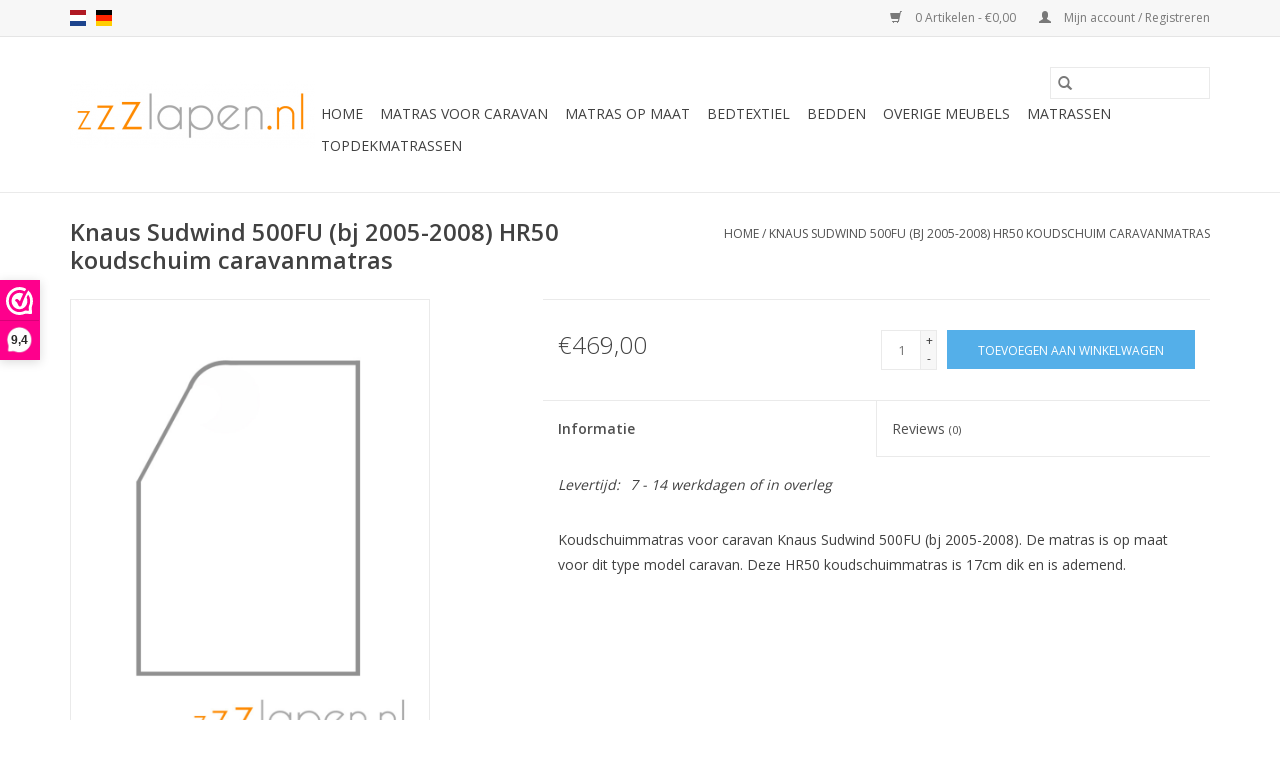

--- FILE ---
content_type: text/html;charset=utf-8
request_url: https://www.zzzlapen.nl/nl/knaus-sdwind-500fu-bj-2005-2008-hr50-koud-94391038.html
body_size: 7034
content:
<!DOCTYPE html>
<html lang="nl">
  <head>
    <meta charset="utf-8"/>
<!-- [START] 'blocks/head.rain' -->
<!--

  (c) 2008-2026 Lightspeed Netherlands B.V.
  http://www.lightspeedhq.com
  Generated: 21-01-2026 @ 20:45:55

-->
<link rel="canonical" href="https://www.zzzlapen.nl/nl/knaus-sdwind-500fu-bj-2005-2008-hr50-koud-94391038.html"/>
<link rel="alternate" href="https://www.zzzlapen.nl/nl/index.rss" type="application/rss+xml" title="Nieuwe producten"/>
<meta name="robots" content="noodp,noydir"/>
<meta name="google-site-verification" content="FrKqWFWFlF1HvgGZ5PACh7Lhhk3gezW85CFtyhZDNKU"/>
<meta property="og:url" content="https://www.zzzlapen.nl/nl/knaus-sdwind-500fu-bj-2005-2008-hr50-koud-94391038.html?source=facebook"/>
<meta property="og:site_name" content="zzzlapen.nl"/>
<meta property="og:title" content="Knaus SÃ‚Âdwind 500FU (bj 2005-2008) HR50 koudschuim caravanmatras 18cm | zZzlapen.nl"/>
<meta property="og:description" content="Koudschuimmatras voor caravan Adria 502 Up (bj 1999). De matras is exact op maat voor dit type model caravan. Deze HR45 koudschuimmatras is 16cm dik en is ad..."/>
<meta property="og:image" content="https://cdn.webshopapp.com/shops/276893/files/356546615/happymatras-knaus-sudwind-500fu-bj-2005-2008-hr50.jpg"/>
<!--[if lt IE 9]>
<script src="https://cdn.webshopapp.com/assets/html5shiv.js?2025-02-20"></script>
<![endif]-->
<!-- [END] 'blocks/head.rain' -->
    <title>Knaus SÃ‚Âdwind 500FU (bj 2005-2008) HR50 koudschuim caravanmatras 18cm | zZzlapen.nl - zzzlapen.nl</title>
    <meta name="description" content="Koudschuimmatras voor caravan Adria 502 Up (bj 1999). De matras is exact op maat voor dit type model caravan. Deze HR45 koudschuimmatras is 16cm dik en is ad..." />
    <meta name="keywords" content="Happymatras, Knaus, Sudwind, 500FU, (bj, 2005-2008), HR50, koudschuim, caravanmatras, matras, boxspring, bed, caravanmatras, hoofdkussen" />
    <meta http-equiv="X-UA-Compatible" content="IE=edge,chrome=1">
    <meta name="viewport" content="width=device-width, initial-scale=1.0">
    <meta name="apple-mobile-web-app-capable" content="yes">
    <meta name="apple-mobile-web-app-status-bar-style" content="black">

    <link rel="shortcut icon" href="https://cdn.webshopapp.com/shops/276893/themes/118433/assets/favicon.ico?20210202123559" type="image/x-icon" />
    <link href='//fonts.googleapis.com/css?family=Open%20Sans:400,300,600' rel='stylesheet' type='text/css'>
    <link href='//fonts.googleapis.com/css?family=Open%20Sans:400,300,600' rel='stylesheet' type='text/css'>
    <link rel="shortcut icon" href="https://cdn.webshopapp.com/shops/276893/themes/118433/assets/favicon.ico?20210202123559" type="image/x-icon" />
    <link rel="stylesheet" href="https://cdn.webshopapp.com/shops/276893/themes/118433/assets/bootstrap-min.css?2023082311145220200921091826" />
    <link rel="stylesheet" href="https://cdn.webshopapp.com/shops/276893/themes/118433/assets/style.css?2023082311145220200921091826" />
    <link rel="stylesheet" href="https://cdn.webshopapp.com/shops/276893/themes/118433/assets/settings.css?2023082311145220200921091826" />
    <link rel="stylesheet" href="https://cdn.webshopapp.com/assets/gui-2-0.css?2025-02-20" />
    <link rel="stylesheet" href="https://cdn.webshopapp.com/assets/gui-responsive-2-0.css?2025-02-20" />
    <link rel="stylesheet" href="https://cdn.webshopapp.com/shops/276893/themes/118433/assets/custom.css?2023082311145220200921091826" />
        <link rel="stylesheet" href="https://cdn.webshopapp.com/shops/276893/themes/118433/assets/tutorial.css?2023082311145220200921091826" />
    
    <script src="https://cdn.webshopapp.com/assets/jquery-1-9-1.js?2025-02-20"></script>
    <script src="https://cdn.webshopapp.com/assets/jquery-ui-1-10-1.js?2025-02-20"></script>

    <script type="text/javascript" src="https://cdn.webshopapp.com/shops/276893/themes/118433/assets/global.js?2023082311145220200921091826"></script>
		<script type="text/javascript" src="https://cdn.webshopapp.com/shops/276893/themes/118433/assets/bootstrap-min.js?2023082311145220200921091826"></script>
    <script type="text/javascript" src="https://cdn.webshopapp.com/shops/276893/themes/118433/assets/jcarousel.js?2023082311145220200921091826"></script>
    <script type="text/javascript" src="https://cdn.webshopapp.com/assets/gui.js?2025-02-20"></script>
    <script type="text/javascript" src="https://cdn.webshopapp.com/assets/gui-responsive-2-0.js?2025-02-20"></script>

    <script type="text/javascript" src="https://cdn.webshopapp.com/shops/276893/themes/118433/assets/share42.js?2023082311145220200921091826"></script>

    <!--[if lt IE 9]>
    <link rel="stylesheet" href="https://cdn.webshopapp.com/shops/276893/themes/118433/assets/style-ie.css?2023082311145220200921091826" />
    <![endif]-->
    <link rel="stylesheet" media="print" href="https://cdn.webshopapp.com/shops/276893/themes/118433/assets/print-min.css?2023082311145220200921091826" />
  </head>
  <body class="tutorial--on">
    <header>
  <div class="topnav">
    <div class="container">
            	<div class="left">
        	            <div class="languages" aria-label="Languages" role="region">
                  

  <a class="flag nl" title="Nederlands" lang="nl" href="https://www.zzzlapen.nl/nl/go/product/118011594">nl</a>
  <a class="flag de" title="Deutsch" lang="de" href="https://www.zzzlapen.nl/de/go/product/118011594">de</a>
            </div>
        	
                	</div>
      
      <div class="right">
        <span role="region" aria-label="Winkelwagen">
          <a href="https://www.zzzlapen.nl/nl/cart/" title="Winkelwagen" class="cart">
            <span class="glyphicon glyphicon-shopping-cart"></span>
            0 Artikelen - €0,00
          </a>
        </span>
        <span>
          <a href="https://www.zzzlapen.nl/nl/account/" title="Mijn account" class="my-account">
            <span class="glyphicon glyphicon-user"></span>
                        	Mijn account / Registreren
                      </a>
        </span>
      </div>
    </div>
  </div>

  <div class="navigation container">
    <div class="align">
      <div class="burger">
        <button type="button" aria-label="Open menu">
          <img src="https://cdn.webshopapp.com/shops/276893/themes/118433/assets/hamburger.png?20210202123559" width="32" height="32" alt="Menu">
        </button>
      </div>

              <div class="vertical logo">
          <a href="https://www.zzzlapen.nl/nl/" title="zzzlapen.nl">
            <img src="https://cdn.webshopapp.com/shops/276893/themes/118433/assets/logo.png?20210202123559" alt="zzzlapen.nl" />
          </a>
        </div>
      
      <nav class="nonbounce desktop vertical">
        <form action="https://www.zzzlapen.nl/nl/search/" method="get" id="formSearch" role="search">
          <input type="text" name="q" autocomplete="off" value="" aria-label="Zoeken" />
          <button type="submit" class="search-btn" title="Zoeken">
            <span class="glyphicon glyphicon-search"></span>
          </button>
        </form>
        <ul region="navigation" aria-label=Navigation menu>
          <li class="item home ">
            <a class="itemLink" href="https://www.zzzlapen.nl/nl/">Home</a>
          </li>
          
                    	<li class="item sub">
              <a class="itemLink" href="https://www.zzzlapen.nl/nl/matras-voor-caravan/" title="Matras voor caravan">
                Matras voor caravan
              </a>
                            	<span class="glyphicon glyphicon-play"></span>
                <ul class="subnav">
                                      <li class="subitem">
                      <a class="subitemLink" href="https://www.zzzlapen.nl/nl/matras-voor-caravan/avento/" title="Avento">Avento</a>
                                          </li>
                	                    <li class="subitem">
                      <a class="subitemLink" href="https://www.zzzlapen.nl/nl/matras-voor-caravan/adria/" title="Adria">Adria</a>
                                          </li>
                	                    <li class="subitem">
                      <a class="subitemLink" href="https://www.zzzlapen.nl/nl/matras-voor-caravan/beyerland/" title="Beyerland">Beyerland</a>
                                          </li>
                	                    <li class="subitem">
                      <a class="subitemLink" href="https://www.zzzlapen.nl/nl/matras-voor-caravan/buerstner/" title="Bürstner">Bürstner</a>
                                          </li>
                	                    <li class="subitem">
                      <a class="subitemLink" href="https://www.zzzlapen.nl/nl/matras-voor-caravan/caravelair/" title="Caravelair">Caravelair</a>
                                          </li>
                	                    <li class="subitem">
                      <a class="subitemLink" href="https://www.zzzlapen.nl/nl/matras-voor-caravan/chateau/" title="Chateau">Chateau</a>
                                          </li>
                	                    <li class="subitem">
                      <a class="subitemLink" href="https://www.zzzlapen.nl/nl/matras-voor-caravan/constructor/" title="Constructor">Constructor</a>
                                          </li>
                	                    <li class="subitem">
                      <a class="subitemLink" href="https://www.zzzlapen.nl/nl/matras-voor-caravan/dethleffs/" title="Dethleffs">Dethleffs</a>
                                          </li>
                	                    <li class="subitem">
                      <a class="subitemLink" href="https://www.zzzlapen.nl/nl/matras-voor-caravan/eifelland-8917309/" title="Eifelland">Eifelland</a>
                                          </li>
                	                    <li class="subitem">
                      <a class="subitemLink" href="https://www.zzzlapen.nl/nl/matras-voor-caravan/eriba/" title="Eriba">Eriba</a>
                                          </li>
                	                    <li class="subitem">
                      <a class="subitemLink" href="https://www.zzzlapen.nl/nl/matras-voor-caravan/fendt/" title="Fendt">Fendt</a>
                                          </li>
                	                    <li class="subitem">
                      <a class="subitemLink" href="https://www.zzzlapen.nl/nl/matras-voor-caravan/hobby/" title="Hobby">Hobby</a>
                                          </li>
                	                    <li class="subitem">
                      <a class="subitemLink" href="https://www.zzzlapen.nl/nl/matras-voor-caravan/homecar/" title="Homecar">Homecar</a>
                                          </li>
                	                    <li class="subitem">
                      <a class="subitemLink" href="https://www.zzzlapen.nl/nl/matras-voor-caravan/kip/" title="Kip">Kip</a>
                                          </li>
                	                    <li class="subitem">
                      <a class="subitemLink" href="https://www.zzzlapen.nl/nl/matras-voor-caravan/knaus/" title="Knaus">Knaus</a>
                                          </li>
                	                    <li class="subitem">
                      <a class="subitemLink" href="https://www.zzzlapen.nl/nl/matras-voor-caravan/leica/" title="Leica">Leica</a>
                                          </li>
                	                    <li class="subitem">
                      <a class="subitemLink" href="https://www.zzzlapen.nl/nl/matras-voor-caravan/lmc/" title="LMC">LMC</a>
                                          </li>
                	                    <li class="subitem">
                      <a class="subitemLink" href="https://www.zzzlapen.nl/nl/matras-voor-caravan/swift/" title="Swift">Swift</a>
                                          </li>
                	                    <li class="subitem">
                      <a class="subitemLink" href="https://www.zzzlapen.nl/nl/matras-voor-caravan/sprite/" title="Sprite">Sprite</a>
                                          </li>
                	                    <li class="subitem">
                      <a class="subitemLink" href="https://www.zzzlapen.nl/nl/matras-voor-caravan/tabbert/" title="Tabbert">Tabbert</a>
                                          </li>
                	                    <li class="subitem">
                      <a class="subitemLink" href="https://www.zzzlapen.nl/nl/matras-voor-caravan/tec/" title="TEC">TEC</a>
                                          </li>
                	                    <li class="subitem">
                      <a class="subitemLink" href="https://www.zzzlapen.nl/nl/matras-voor-caravan/wilk/" title="Wilk">Wilk</a>
                                          </li>
                	                    <li class="subitem">
                      <a class="subitemLink" href="https://www.zzzlapen.nl/nl/matras-voor-caravan/barstner/" title="BÃ¼rstner">BÃ¼rstner</a>
                                          </li>
                	              	</ul>
                          </li>
                    	<li class="item sub">
              <a class="itemLink" href="https://www.zzzlapen.nl/nl/matras-op-maat/" title="Matras op maat">
                Matras op maat
              </a>
                            	<span class="glyphicon glyphicon-play"></span>
                <ul class="subnav">
                                      <li class="subitem">
                      <a class="subitemLink" href="https://www.zzzlapen.nl/nl/matras-op-maat/matras-met-unieke-maat/" title="Matras met unieke maat">Matras met unieke maat</a>
                                          </li>
                	                    <li class="subitem">
                      <a class="subitemLink" href="https://www.zzzlapen.nl/nl/matras-op-maat/matras-op-maat-voor-campers/" title="Matras op maat voor Campers">Matras op maat voor Campers</a>
                                          </li>
                	                    <li class="subitem">
                      <a class="subitemLink" href="https://www.zzzlapen.nl/nl/matras-op-maat/matras-op-maat-voor-boten/" title="Matras op maat voor Boten">Matras op maat voor Boten</a>
                                          </li>
                	                    <li class="subitem">
                      <a class="subitemLink" href="https://www.zzzlapen.nl/nl/matras-op-maat/matras-op-maat-voor-vrachtwagens/" title="Matras op maat voor Vrachtwagens">Matras op maat voor Vrachtwagens</a>
                                          </li>
                	              	</ul>
                          </li>
                    	<li class="item sub">
              <a class="itemLink" href="https://www.zzzlapen.nl/nl/bedtextiel/" title="Bedtextiel">
                Bedtextiel
              </a>
                            	<span class="glyphicon glyphicon-play"></span>
                <ul class="subnav">
                                      <li class="subitem">
                      <a class="subitemLink" href="https://www.zzzlapen.nl/nl/bedtextiel/moltons-en-slopen/" title="Moltons en slopen">Moltons en slopen</a>
                                          </li>
                	                    <li class="subitem">
                      <a class="subitemLink" href="https://www.zzzlapen.nl/nl/bedtextiel/hoofdkussens/" title="Hoofdkussens">Hoofdkussens</a>
                                              <ul class="subnav">
                                                      <li class="subitem">
                              <a class="subitemLink" href="https://www.zzzlapen.nl/nl/bedtextiel/hoofdkussens/hoofdkussen/" title="Hoofdkussen">Hoofdkussen</a>
                            </li>
                                                      <li class="subitem">
                              <a class="subitemLink" href="https://www.zzzlapen.nl/nl/bedtextiel/hoofdkussens/accessoires/" title="Accessoires">Accessoires</a>
                            </li>
                                                  </ul>
                                          </li>
                	                    <li class="subitem">
                      <a class="subitemLink" href="https://www.zzzlapen.nl/nl/bedtextiel/dekbedden/" title="Dekbedden">Dekbedden</a>
                                          </li>
                	                    <li class="subitem">
                      <a class="subitemLink" href="https://www.zzzlapen.nl/nl/bedtextiel/dekbedovertrekken/" title="Dekbedovertrekken">Dekbedovertrekken</a>
                                          </li>
                	                    <li class="subitem">
                      <a class="subitemLink" href="https://www.zzzlapen.nl/nl/bedtextiel/hoeslakens/" title="(Hoes)lakens">(Hoes)lakens</a>
                                              <ul class="subnav">
                                                      <li class="subitem">
                              <a class="subitemLink" href="https://www.zzzlapen.nl/nl/bedtextiel/hoeslakens/jersey-hoeslakens/" title="Jersey hoeslakens">Jersey hoeslakens</a>
                            </li>
                                                      <li class="subitem">
                              <a class="subitemLink" href="https://www.zzzlapen.nl/nl/bedtextiel/hoeslakens/percal-hoeslakens/" title="Percal hoeslakens">Percal hoeslakens</a>
                            </li>
                                                      <li class="subitem">
                              <a class="subitemLink" href="https://www.zzzlapen.nl/nl/bedtextiel/hoeslakens/molton-hoeslakens/" title="Molton hoeslakens">Molton hoeslakens</a>
                            </li>
                                                      <li class="subitem">
                              <a class="subitemLink" href="https://www.zzzlapen.nl/nl/bedtextiel/hoeslakens/lakens/" title="Lakens">Lakens</a>
                            </li>
                                                  </ul>
                                          </li>
                	              	</ul>
                          </li>
                    	<li class="item sub">
              <a class="itemLink" href="https://www.zzzlapen.nl/nl/bedden/" title="Bedden">
                Bedden
              </a>
                            	<span class="glyphicon glyphicon-play"></span>
                <ul class="subnav">
                                      <li class="subitem">
                      <a class="subitemLink" href="https://www.zzzlapen.nl/nl/bedden/tienerbedden/" title="Tienerbedden">Tienerbedden</a>
                                          </li>
                	                    <li class="subitem">
                      <a class="subitemLink" href="https://www.zzzlapen.nl/nl/bedden/kinderbedden/" title="Kinderbedden">Kinderbedden</a>
                                          </li>
                	                    <li class="subitem">
                      <a class="subitemLink" href="https://www.zzzlapen.nl/nl/bedden/onderschuifbedden/" title="Onderschuifbedden">Onderschuifbedden</a>
                                          </li>
                	                    <li class="subitem">
                      <a class="subitemLink" href="https://www.zzzlapen.nl/nl/bedden/hoogslapers/" title="Hoogslapers">Hoogslapers</a>
                                          </li>
                	                    <li class="subitem">
                      <a class="subitemLink" href="https://www.zzzlapen.nl/nl/bedden/deelbaar-bed/" title="Deelbaar bed">Deelbaar bed</a>
                                          </li>
                	                    <li class="subitem">
                      <a class="subitemLink" href="https://www.zzzlapen.nl/nl/bedden/accessoires/" title="accessoires">accessoires</a>
                                          </li>
                	              	</ul>
                          </li>
                    	<li class="item sub">
              <a class="itemLink" href="https://www.zzzlapen.nl/nl/overige-meubels/" title="Overige Meubels">
                Overige Meubels
              </a>
                            	<span class="glyphicon glyphicon-play"></span>
                <ul class="subnav">
                                      <li class="subitem">
                      <a class="subitemLink" href="https://www.zzzlapen.nl/nl/overige-meubels/kasten/" title="Kasten">Kasten</a>
                                              <ul class="subnav">
                                                      <li class="subitem">
                              <a class="subitemLink" href="https://www.zzzlapen.nl/nl/overige-meubels/kasten/boekenkast/" title="Boekenkast">Boekenkast</a>
                            </li>
                                                      <li class="subitem">
                              <a class="subitemLink" href="https://www.zzzlapen.nl/nl/overige-meubels/kasten/2-deurs/" title="2-deurs">2-deurs</a>
                            </li>
                                                      <li class="subitem">
                              <a class="subitemLink" href="https://www.zzzlapen.nl/nl/overige-meubels/kasten/3-deurs/" title="3-deurs">3-deurs</a>
                            </li>
                                                  </ul>
                                          </li>
                	                    <li class="subitem">
                      <a class="subitemLink" href="https://www.zzzlapen.nl/nl/overige-meubels/bureaus/" title="Bureaus">Bureaus</a>
                                          </li>
                	                    <li class="subitem">
                      <a class="subitemLink" href="https://www.zzzlapen.nl/nl/overige-meubels/nachtkastjes/" title="Nachtkastjes">Nachtkastjes</a>
                                          </li>
                	                    <li class="subitem">
                      <a class="subitemLink" href="https://www.zzzlapen.nl/nl/overige-meubels/accessoires/" title="Accessoires">Accessoires</a>
                                          </li>
                	                    <li class="subitem">
                      <a class="subitemLink" href="https://www.zzzlapen.nl/nl/overige-meubels/commode/" title="Commode">Commode</a>
                                          </li>
                	              	</ul>
                          </li>
                    	<li class="item sub">
              <a class="itemLink" href="https://www.zzzlapen.nl/nl/matrassen/" title="Matrassen">
                Matrassen
              </a>
                            	<span class="glyphicon glyphicon-play"></span>
                <ul class="subnav">
                                      <li class="subitem">
                      <a class="subitemLink" href="https://www.zzzlapen.nl/nl/matrassen/koudschuim/" title="Koudschuim">Koudschuim</a>
                                          </li>
                	                    <li class="subitem">
                      <a class="subitemLink" href="https://www.zzzlapen.nl/nl/matrassen/comfortschuim/" title="Comfortschuim">Comfortschuim</a>
                                          </li>
                	                    <li class="subitem">
                      <a class="subitemLink" href="https://www.zzzlapen.nl/nl/matrassen/kindermatrassen/" title="Kindermatrassen">Kindermatrassen</a>
                                          </li>
                	                    <li class="subitem">
                      <a class="subitemLink" href="https://www.zzzlapen.nl/nl/matrassen/pocketvering/" title="Pocketvering">Pocketvering</a>
                                          </li>
                	                    <li class="subitem">
                      <a class="subitemLink" href="https://www.zzzlapen.nl/nl/matrassen/latex/" title="Latex">Latex</a>
                                          </li>
                	                    <li class="subitem">
                      <a class="subitemLink" href="https://www.zzzlapen.nl/nl/matrassen/traagschuim/" title="Traagschuim">Traagschuim</a>
                                          </li>
                	              	</ul>
                          </li>
                    	<li class="item sub">
              <a class="itemLink" href="https://www.zzzlapen.nl/nl/topdekmatrassen/" title="Topdekmatrassen">
                Topdekmatrassen
              </a>
                            	<span class="glyphicon glyphicon-play"></span>
                <ul class="subnav">
                                      <li class="subitem">
                      <a class="subitemLink" href="https://www.zzzlapen.nl/nl/topdekmatrassen/koudschuim/" title="Koudschuim">Koudschuim</a>
                                          </li>
                	                    <li class="subitem">
                      <a class="subitemLink" href="https://www.zzzlapen.nl/nl/topdekmatrassen/latex/" title="Latex">Latex</a>
                                          </li>
                	              	</ul>
                          </li>
          
          
          
          
                  </ul>

        <span class="glyphicon glyphicon-remove"></span>
      </nav>
    </div>
  </div>
</header>

    <div class="wrapper">
      <div class="container content" role="main">
                <div>
  <div class="page-title row">
    <div class="col-sm-6 col-md-6">
      <h1 class="product-page">
                  Knaus Sudwind 500FU (bj 2005-2008) HR50 koudschuim caravanmatras
              </h1>

          </div>

  	<div class="col-sm-6 col-md-6 breadcrumbs text-right" role="nav" aria-label="Breadcrumbs">
  <a href="https://www.zzzlapen.nl/nl/" title="Home">Home</a>

      / <a href="https://www.zzzlapen.nl/nl/knaus-sdwind-500fu-bj-2005-2008-hr50-koud-94391038.html" aria-current="true">Knaus Sudwind 500FU (bj 2005-2008) HR50 koudschuim caravanmatras</a>
  </div>
	</div>

  <div class="product-wrap row">
    <div class="product-img col-sm-4 col-md-4" role="article" aria-label="Product images">
      <div class="zoombox">
        <div class="images">
                      <a class="zoom first" data-image-id="356546615">
                                              	<img src="https://cdn.webshopapp.com/shops/276893/files/356546615/1600x2048x2/happymatras-knaus-sudwind-500fu-bj-2005-2008-hr50.jpg" alt="Happymatras Knaus Sudwind 500FU (bj 2005-2008) HR50 koudschuim caravanmatras">
                                          </a>
                      <a class="zoom" data-image-id="356546617">
                                              	<img src="https://cdn.webshopapp.com/shops/276893/files/356546617/1600x2048x2/happymatras-knaus-sudwind-500fu-bj-2005-2008-hr50.jpg" alt="Happymatras Knaus Sudwind 500FU (bj 2005-2008) HR50 koudschuim caravanmatras">
                                          </a>
                      <a class="zoom" data-image-id="357170412">
                                              	<img src="https://cdn.webshopapp.com/shops/276893/files/357170412/1600x2048x2/happymatras-knaus-sudwind-500fu-bj-2005-2008-hr50.jpg" alt="Happymatras Knaus Sudwind 500FU (bj 2005-2008) HR50 koudschuim caravanmatras">
                                          </a>
                  </div>

        <div class="thumbs row">
                      <div class="col-xs-3 col-sm-4 col-md-4">
              <a data-image-id="356546615">
                                                    	<img src="https://cdn.webshopapp.com/shops/276893/files/356546615/156x230x2/happymatras-knaus-sudwind-500fu-bj-2005-2008-hr50.jpg" alt="Happymatras Knaus Sudwind 500FU (bj 2005-2008) HR50 koudschuim caravanmatras" title="Happymatras Knaus Sudwind 500FU (bj 2005-2008) HR50 koudschuim caravanmatras"/>
                                                </a>
            </div>
                      <div class="col-xs-3 col-sm-4 col-md-4">
              <a data-image-id="356546617">
                                                    	<img src="https://cdn.webshopapp.com/shops/276893/files/356546617/156x230x2/happymatras-knaus-sudwind-500fu-bj-2005-2008-hr50.jpg" alt="Happymatras Knaus Sudwind 500FU (bj 2005-2008) HR50 koudschuim caravanmatras" title="Happymatras Knaus Sudwind 500FU (bj 2005-2008) HR50 koudschuim caravanmatras"/>
                                                </a>
            </div>
                      <div class="col-xs-3 col-sm-4 col-md-4">
              <a data-image-id="357170412">
                                                    	<img src="https://cdn.webshopapp.com/shops/276893/files/357170412/156x230x2/happymatras-knaus-sudwind-500fu-bj-2005-2008-hr50.jpg" alt="Happymatras Knaus Sudwind 500FU (bj 2005-2008) HR50 koudschuim caravanmatras" title="Happymatras Knaus Sudwind 500FU (bj 2005-2008) HR50 koudschuim caravanmatras"/>
                                                </a>
            </div>
                  </div>
      </div>
    </div>

    <div class="product-info col-sm-8 col-md-7 col-md-offset-1">
      <form action="https://www.zzzlapen.nl/nl/cart/add/236477539/" id="product_configure_form" method="post">
                  <input type="hidden" name="bundle_id" id="product_configure_bundle_id" value="">
        
        <div class="product-price row">
          <div class="price-wrap col-xs-5 col-md-5">
                        <span class="price" style="line-height: 30px;">€469,00
                                        </span>
          </div>

          <div class="cart col-xs-7 col-md-7">
            <div class="cart">
                            	<input type="text" name="quantity" value="1" aria-label="Aantal" />
                <div class="change">
                  <button type="button" onclick="updateQuantity('up');" class="up" aria-label="Increase quantity by 1">+</button>
                  <button type="button" onclick="updateQuantity('down');" class="down" aria-label="Decrease quantity by 1">-</button>
                </div>
              	<button type="button" onclick="$('#product_configure_form').submit();" class="btn glyphicon glyphicon-shopping-cart" title="Toevoegen aan winkelwagen"  aria-label="Toevoegen aan winkelwagen">
                	<span aria-hidden="true">Toevoegen aan winkelwagen</span>
              	</button>
                          </div>
          </div>
        </div>
      </form>

      <div class="product-tabs row">
        <div class="tabs">
          <ul>
            <li class="active col-2 information"><a rel="info" href="#">Informatie</a></li>
                        <li class="col-2 reviews"><a rel="reviews" href="#">Reviews <small>(0)</small></a></li>          </ul>
        </div>

        <div class="tabsPages">
          <div class="page info active">
            <table class="details">
            	              	   						
              
                              <tr class="deliverytime">
                  <td>Levertijd:</td>
                  <td>7 - 14 werkdagen of in overleg </td>
                </tr>
              
              
            </table>

                        <div class="clearfix"></div>

            <p>Koudschuimmatras voor caravan Knaus Sudwind 500FU (bj 2005-2008). De matras is op maat voor dit type model caravan. Deze HR50 koudschuimmatras is 17cm dik en is ademend.</p>

                      </div>
          
          <div class="page reviews">
            
            <div class="bottom">
              <div class="right">
                <a href="https://www.zzzlapen.nl/nl/account/review/118011594/">Je beoordeling toevoegen</a>
              </div>
              <span>0</span> sterren op basis van <span>0</span> beoordelingen
            </div>
          </div>
        </div>
      </div>
    </div>
  </div>

  <div class="product-actions row" role="complementary">
    <div class="social-media col-xs-12 col-md-4" role="group" aria-label="Share on social media">
      <div class="share42init" data-url="https://www.zzzlapen.nl/nl/knaus-sdwind-500fu-bj-2005-2008-hr50-koud-94391038.html" data-image="https://cdn.webshopapp.com/shops/276893/files/356546615/300x250x2/happymatras-knaus-sudwind-500fu-bj-2005-2008-hr50.jpg"></div>
    </div>

    <div class="col-md-7 col-xs-12 col-md-offset-1">
      <div class="tags-actions row">
        <div class="tags col-xs-12 col-md-4" role="group" aria-label="Tags">
                              	          	<a href="https://www.zzzlapen.nl/nl/brands/happymatras/" title="Happymatras"><h2>Happymatras</h2></a>
                  </div>

        <div class="actions col-xs-12 col-md-8 text-right" role="group" aria-label="Actions">
          <a href="https://www.zzzlapen.nl/nl/account/wishlistAdd/118011594/?variant_id=236477539" title="Aan verlanglijst toevoegen">
            Aan verlanglijst toevoegen
          </a> /
          <a href="https://www.zzzlapen.nl/nl/compare/add/236477539/" title="Toevoegen om te vergelijken">
            Toevoegen om te vergelijken
          </a> /
                    <a href="#" onclick="window.print(); return false;" title="Afdrukken">
            Afdrukken
          </a>
        </div>
      </div>
    </div>
  </div>

	
  </div>


<script src="https://cdn.webshopapp.com/shops/276893/themes/118433/assets/jquery-zoom-min.js?2023082311145220200921091826" type="text/javascript"></script>
<script type="text/javascript">
function updateQuantity(way){
    var quantity = parseInt($('.cart input').val());

    if (way == 'up'){
        if (quantity < 10000){
            quantity++;
        } else {
            quantity = 10000;
        }
    } else {
        if (quantity > 1){
            quantity--;
        } else {
            quantity = 1;
        }
    }

    $('.cart input').val(quantity);
}
</script>

<div itemscope itemtype="https://schema.org/Product">
  <meta itemprop="name" content="Happymatras Knaus Sudwind 500FU (bj 2005-2008) HR50 koudschuim caravanmatras">
  <meta itemprop="image" content="https://cdn.webshopapp.com/shops/276893/files/356546615/300x250x2/happymatras-knaus-sudwind-500fu-bj-2005-2008-hr50.jpg" />  <meta itemprop="brand" content="Happymatras" />  <meta itemprop="description" content="Koudschuimmatras voor caravan Knaus Sudwind 500FU (bj 2005-2008). De matras is op maat voor dit type model caravan. Deze HR50 koudschuimmatras is 17cm dik en is ademend." />  <meta itemprop="itemCondition" itemtype="https://schema.org/OfferItemCondition" content="https://schema.org/NewCondition"/>
      <meta itemprop="sku" content="KnausSÃ‚Âdwind 500FU (bj 2005-2008)HR5018cmMedium" />

<div itemprop="offers" itemscope itemtype="https://schema.org/Offer">
      <meta itemprop="price" content="469.00" />
    <meta itemprop="priceCurrency" content="EUR" />
    <meta itemprop="validFrom" content="2026-01-21" />
  <meta itemprop="priceValidUntil" content="2026-04-21" />
  <meta itemprop="url" content="https://www.zzzlapen.nl/nl/knaus-sdwind-500fu-bj-2005-2008-hr50-koud-94391038.html" />
 </div>
</div>
      </div>

      <footer>
  <hr class="full-width" />
  <div class="container">
    <div class="social row">
              <form id="formNewsletter" action="https://www.zzzlapen.nl/nl/account/newsletter/" method="post" class="newsletter col-xs-12 col-sm-7 col-md-7">
          <label class="title" for="formNewsletterEmail">Meld je aan voor onze nieuwsbrief:</label>
          <input type="hidden" name="key" value="8c96549638d25e6da2fe70d460efee2d" />
          <input type="text" name="email" id="formNewsletterEmail" value="" placeholder="E-mail"/>
          <button
            type="submit"
            class="btn glyphicon glyphicon-send"
            title="Abonneer"
          >
            <span>Abonneer</span>
          </button>
        </form>
      
            	<div class="social-media col-xs-12 col-md-12  col-sm-5 col-md-5 text-right tutorial__hover">
        	<div class="inline-block relative">
          	<a href="https://www.facebook.com/zzzlapen" class="social-icon facebook" target="_blank" aria-label="Facebook zzzlapen.nl"></a>          	          	          	          	          	          	
          	              <div class="absolute top-0 right-0 left-0 bottom-0 text-center tutorial__fade tutorial__fade-center--dark tutorial__social hidden-xs">
                <a href="/admin/auth/login?redirect=theme/preview/general/header/tutorial" class="p1 block hightlight-color tutorial__background border tutorial__border-color tutorial__add-button tutorial__border-radius" target="_blank">
                  <i class="glyphicon glyphicon-plus-sign tutorial__add-button-icon"></i><span class="bold tutorial__add-button-text">Stel social media in</span>
                </a>
              </div>
                    	</div>
      	</div>
          </div>

    <hr class="full-width" />

    <div class="links row">
      <div class="col-xs-12 col-sm-3 col-md-3" role="article" aria-label="Klantenservice links">
        <label class="footercollapse" for="_1">
          <strong>Klantenservice</strong>
          <span class="glyphicon glyphicon-chevron-down hidden-sm hidden-md hidden-lg"></span>
        </label>
        <input class="footercollapse_input hidden-md hidden-lg hidden-sm" id="_1" type="checkbox">
        <div class="list">
          <ul class="no-underline no-list-style">
                          <li>
                <a href="https://www.zzzlapen.nl/nl/service/general-terms-conditions/" title="Algemene voorwaarden" >
                  Algemene voorwaarden
                </a>
              </li>
                          <li>
                <a href="https://www.zzzlapen.nl/nl/service/disclaimer/" title="Disclaimer" >
                  Disclaimer
                </a>
              </li>
                          <li>
                <a href="https://www.zzzlapen.nl/nl/service/privacy-policy/" title="Privacy Policy" >
                  Privacy Policy
                </a>
              </li>
                          <li>
                <a href="https://www.zzzlapen.nl/nl/service/payment-methods/" title="Betaalmethoden" >
                  Betaalmethoden
                </a>
              </li>
                          <li>
                <a href="https://www.zzzlapen.nl/nl/service/shipping-returns/" title="Verzenden &amp; retourneren" >
                  Verzenden &amp; retourneren
                </a>
              </li>
                          <li>
                <a href="https://www.zzzlapen.nl/nl/service/" title="Klantenservice &amp; Contact" >
                  Klantenservice &amp; Contact
                </a>
              </li>
                          <li>
                <a href="https://www.zzzlapen.nl/nl/sitemap/" title="Sitemap" >
                  Sitemap
                </a>
              </li>
                          <li>
                <a href="https://www.zzzlapen.nl/nl/service/klachtenbeleid/" title="Klachtenbeleid" >
                  Klachtenbeleid
                </a>
              </li>
                      </ul>
        </div>
      </div>

      <div class="col-xs-12 col-sm-3 col-md-3" role="article" aria-label="Producten links">
    		<label class="footercollapse" for="_2">
        	<strong>Producten</strong>
          <span class="glyphicon glyphicon-chevron-down hidden-sm hidden-md hidden-lg"></span>
        </label>
        <input class="footercollapse_input hidden-md hidden-lg hidden-sm" id="_2" type="checkbox">
        <div class="list">
          <ul>
            <li><a href="https://www.zzzlapen.nl/nl/collection/" title="Alle producten">Alle producten</a></li>
                        <li><a href="https://www.zzzlapen.nl/nl/collection/?sort=newest" title="Nieuwe producten">Nieuwe producten</a></li>
            <li><a href="https://www.zzzlapen.nl/nl/collection/offers/" title="Aanbiedingen">Aanbiedingen</a></li>
                                    <li><a href="https://www.zzzlapen.nl/nl/index.rss" title="RSS-feed">RSS-feed</a></li>
          </ul>
        </div>
      </div>

      <div class="col-xs-12 col-sm-3 col-md-3" role="article" aria-label="Mijn account links">
        <label class="footercollapse" for="_3">
        	<strong>
          	          		Mijn account
          	        	</strong>
          <span class="glyphicon glyphicon-chevron-down hidden-sm hidden-md hidden-lg"></span>
        </label>
        <input class="footercollapse_input hidden-md hidden-lg hidden-sm" id="_3" type="checkbox">

        <div class="list">
          <ul>
            
                        	            		<li><a href="https://www.zzzlapen.nl/nl/account/" title="Registreren">Registreren</a></li>
            	                        	            		<li><a href="https://www.zzzlapen.nl/nl/account/orders/" title="Mijn bestellingen">Mijn bestellingen</a></li>
            	                        	            		<li><a href="https://www.zzzlapen.nl/nl/account/tickets/" title="Mijn tickets">Mijn tickets</a></li>
            	                        	            		<li><a href="https://www.zzzlapen.nl/nl/account/wishlist/" title="Mijn verlanglijst">Mijn verlanglijst</a></li>
            	                        	                      </ul>
        </div>
      </div>

      <div class="col-xs-12 col-sm-3 col-md-3" role="article" aria-label="Company info">
      	<label class="footercollapse" for="_4">
      		<strong>
                        	Zzzlapen
                      </strong>
          <span class="glyphicon glyphicon-chevron-down hidden-sm hidden-md hidden-lg"></span>
        </label>
        <input class="footercollapse_input hidden-md hidden-lg hidden-sm" id="_4" type="checkbox">

        <div class="list">
        	          	<span class="contact-description">Nieuwe Markt 6,  8102 CG Raalte   KvK-nummer: 61915882,   BTW-nummer: NL854546881B01</span>
                  	          	<div class="contact" role="group" aria-label="Phone number: 0612354824">
            	<span class="glyphicon glyphicon-earphone"></span>
            	0612354824
          	</div>
        	        	          	<div class="contact">
            	<span class="glyphicon glyphicon-envelope"></span>
            	<a href="/cdn-cgi/l/email-protection#d4bdbab2bb94aeaeaeb8b5a4b1bafabab8" title="Email" aria-label="E-mail: info@zzzlapen.nl">
              	<span class="__cf_email__" data-cfemail="f79e999198b78d8d8d9b96879299d9999b">[email&#160;protected]</span>
            	</a>
          	</div>
        	        </div>

                
                  <div class="hallmarks">
                          <a href="https://www.webwinkelkeur.nl/webshop/ZZZLAPEN-NL_4843" title="Webwinkelkeur" target="_blank">
                                	<img src="https://www.webwinkelkeur.nl/wp-content/uploads/2019/09/logo-webwinkelkeur-2019.svg" alt="Webwinkelkeur" title="Webwinkelkeur" />
                              </a>
                      </div>
              </div>
    </div>
  	<hr class="full-width" />
  </div>

  <div class="copyright-payment">
    <div class="container">
      <div class="row">
        <div class="copyright col-md-6">
          © Copyright 2026 zzzlapen.nl
                    	- Powered by
          	          		<a href="https://www.lightspeedhq.nl/" title="Lightspeed" target="_blank" aria-label="Powered by Lightspeed">Lightspeed</a>
          		          	                  </div>
        <div class="payments col-md-6 text-right">
                      <a href="https://www.zzzlapen.nl/nl/service/payment-methods/" title="PayPal">
              <img src="https://cdn.webshopapp.com/assets/icon-payment-paypal.png?2025-02-20" alt="PayPal" />
            </a>
                      <a href="https://www.zzzlapen.nl/nl/service/payment-methods/" title="Bank transfer">
              <img src="https://cdn.webshopapp.com/assets/icon-payment-banktransfer.png?2025-02-20" alt="Bank transfer" />
            </a>
                      <a href="https://www.zzzlapen.nl/nl/service/payment-methods/" title="Maestro">
              <img src="https://cdn.webshopapp.com/assets/icon-payment-maestro.png?2025-02-20" alt="Maestro" />
            </a>
                      <a href="https://www.zzzlapen.nl/nl/service/payment-methods/" title="Pin">
              <img src="https://cdn.webshopapp.com/assets/icon-payment-pin.png?2025-02-20" alt="Pin" />
            </a>
                      <a href="https://www.zzzlapen.nl/nl/service/payment-methods/" title="Cash">
              <img src="https://cdn.webshopapp.com/assets/icon-payment-cash.png?2025-02-20" alt="Cash" />
            </a>
                  </div>
      </div>
    </div>
  </div>
</footer>
    </div>
    <!-- [START] 'blocks/body.rain' -->
<script data-cfasync="false" src="/cdn-cgi/scripts/5c5dd728/cloudflare-static/email-decode.min.js"></script><script>
(function () {
  var s = document.createElement('script');
  s.type = 'text/javascript';
  s.async = true;
  s.src = 'https://www.zzzlapen.nl/nl/services/stats/pageview.js?product=118011594&hash=a906';
  ( document.getElementsByTagName('head')[0] || document.getElementsByTagName('body')[0] ).appendChild(s);
})();
</script>
  <script>
    !function(f,b,e,v,n,t,s)
    {if(f.fbq)return;n=f.fbq=function(){n.callMethod?
        n.callMethod.apply(n,arguments):n.queue.push(arguments)};
        if(!f._fbq)f._fbq=n;n.push=n;n.loaded=!0;n.version='2.0';
        n.queue=[];t=b.createElement(e);t.async=!0;
        t.src=v;s=b.getElementsByTagName(e)[0];
        s.parentNode.insertBefore(t,s)}(window, document,'script',
        'https://connect.facebook.net/en_US/fbevents.js');
    $(document).ready(function (){
        fbq('init', '427755844489990');
                fbq('track', 'ViewContent', {"content_ids":["236477539"],"content_name":"Happymatras Knaus Sudwind 500FU (bj 2005-2008) HR50 koudschuim caravanmatras","currency":"EUR","value":"469.00","content_type":"product","source":false});
                fbq('track', 'PageView', []);
            });
</script>
<noscript>
    <img height="1" width="1" style="display:none" src="https://www.facebook.com/tr?id=427755844489990&ev=PageView&noscript=1"
    /></noscript>
<script>
(function () {
  var s = document.createElement('script');
  s.type = 'text/javascript';
  s.async = true;
  s.src = 'https://dashboard.webwinkelkeur.nl/webshops/sidebar.js?id=4843';
  ( document.getElementsByTagName('head')[0] || document.getElementsByTagName('body')[0] ).appendChild(s);
})();
</script>
<!-- [END] 'blocks/body.rain' -->
          <script type="text/javascript" src="https://cdn.webshopapp.com/shops/276893/themes/118433/assets/tutorial.js?2023082311145220200921091826"></script>
      </body>
</html>


--- FILE ---
content_type: text/css; charset=UTF-8
request_url: https://cdn.webshopapp.com/shops/276893/themes/118433/assets/tutorial.css?2023082311145220200921091826
body_size: 388
content:
.tutorial__background {
  background-color: #fafafa; }

.tutorial__border-color {
  border-color: #eceeef; }

.tutorial__border-radius {
  border-radius: 3px; }

.tutorial__header {
  padding: 7%; }

.tutorial__title {
  font-size: 3em; }

.tutorial__subtitle {
  line-height: 1.7; }

.tutorial__dismiss {
  background-color: #575757;
  top: 15px;
  right: 15px;
  text-decoration: none; }

.tutorial__dismiss:hover, .tutorial__dismiss:focus {
  background-color: #3a3a3a;
  color: #ffffff;
  text-decoration: none; }

a.tutorial__dismiss, a.tutorial__action {
  color: #ffffff !important; }

a.tutorial__action:hover, a.tutorial__action:focus {
  background-color: #4b9dd1;
  color: #ffffff;
  text-decoration: none; }

.tutorial__logo-content {
  padding-top: 7px; }

.tutorial__add-button {
  padding-top: 6px;
  padding-bottom: 6px;
  padding-left: 12px;
  padding-right: 12px; }

.tutorial__add-button:hover, .tutorial__add-button:focus {
  color: #4b9dd1 !important;
  background-color: #f3f3f3;
  border-color: #dedede;
  text-decoration: none; }

.tutorial__add-button-icon {
  vertical-align: -1px; }

.tutorial__add-button-text {
  padding-left: 5px; }

.tutorial__row {
  padding-top: 0; }

.tutorial__fade {
  -moz-transition: opacity 0.3s ease;
  -webkit-transition: opacity 0.3s ease;
  transition: opacity 0.3s ease;
  opacity: 0;
  pointer-events: none; }

.tutorial__hover:hover .tutorial__fade {
  opacity: 1;
  pointer-events: auto; }

.tutorial__fade-center {
  background-color: rgba(255, 255, 255, 0.9);
  margin: -1px;
  /* Fix overlap with border */ }

.tutorial__fade-to-left {
  background-image: linear-gradient(90deg, rgba(255, 255, 255, 0.09) 25%, #ffffff 75%);
  margin-right: -1px;
  /* Fix overlap with border */
  margin-bottom: -1px;
  /* Fix overlap with border */ }

.tutorial__fade-to-right {
  background-image: linear-gradient(90deg, #ffffff 25%, rgba(255, 255, 255, 0.09) 75%);
  margin-left: -1px;
  /* Fix overlap with border */
  margin-bottom: -1px;
  /* Fix overlap with border */ }

.tutorial__fade-center--dark {
  background: rgba(65, 65, 65, 0.9); }

.tutorial__fade-content {
  width: 50%; }

.tutorial__product-image {
  width: 80%; }

.tutorial__social {
  padding-top: 10px; }

@media (max-width: 992px) {
  .tutorial__header {
    padding: 3em; }
  .tutorial__title {
    font-size: 2.3em; }
  .tutorial__product-image {
    width: 70%; }
  .tutorial__fade-content {
    width: 100%; }
  .tutorial__subtitle, .text-m {
    font-size: 1.1em; } }

@media (max-width: 767px) {
  .tutorial__fade {
    opacity: 1;
    pointer-events: auto; }
  .tutorial__fade-to-left, .tutorial__fade-to-right {
    background-image: none;
    background-color: rgba(255, 255, 255, 0.9);
    text-align: center; }
  .tutorial__subtitle, .text-m {
    font-size: 1em; } }


--- FILE ---
content_type: text/javascript;charset=utf-8
request_url: https://www.zzzlapen.nl/nl/services/stats/pageview.js?product=118011594&hash=a906
body_size: -413
content:
// SEOshop 21-01-2026 20:45:57